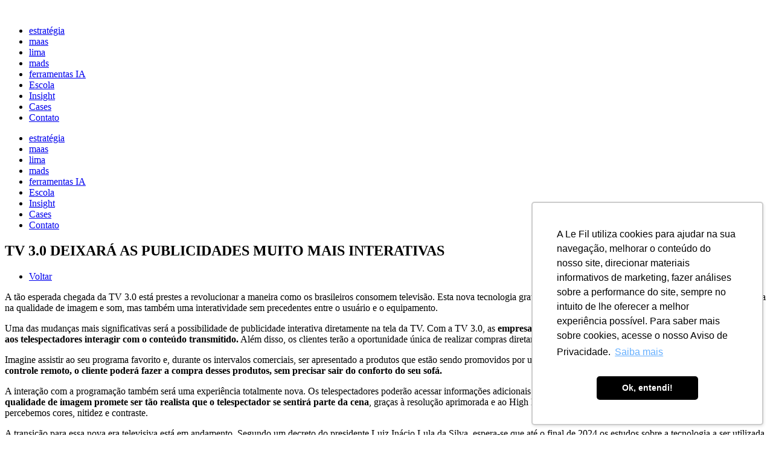

--- FILE ---
content_type: text/html; charset=UTF-8
request_url: https://www.lefil.com.br/tvinterativa/
body_size: 12320
content:
<!DOCTYPE html>
<html lang="pt-BR">
<head>
<meta charset="UTF-8">
<meta name='robots' content='index, follow, max-image-preview:large, max-snippet:-1, max-video-preview:-1' />
<style>img:is([sizes="auto" i], [sizes^="auto," i]) { contain-intrinsic-size: 3000px 1500px }</style>
<!-- This site is optimized with the Yoast SEO plugin v26.8 - https://yoast.com/product/yoast-seo-wordpress/ -->
<title>LeFil Company | Rede de marketing de alta performance | Impulsiona negócios na era digital</title>
<meta name="description" content="Mais que agência digital. Marketing digital, Criação de site, Sites, Monitoramento, Mídia digital, SEO, Redes sociais, Inbound Marketing." />
<link rel="canonical" href="https://www.lefil.com.br/tvinterativa/" />
<meta property="og:locale" content="pt_BR" />
<meta property="og:type" content="article" />
<meta property="og:title" content="LeFil Company | Rede de marketing de alta performance | Impulsiona negócios na era digital" />
<meta property="og:description" content="Mais que agência digital. Marketing digital, Criação de site, Sites, Monitoramento, Mídia digital, SEO, Redes sociais, Inbound Marketing." />
<meta property="og:url" content="https://www.lefil.com.br/tvinterativa/" />
<meta property="og:site_name" content="LeFil Company | Rede de marketing de alta performance" />
<meta property="article:published_time" content="2024-04-16T18:14:13+00:00" />
<meta property="article:modified_time" content="2024-04-16T18:14:14+00:00" />
<meta property="og:image" content="https://www.lefil.com.br/wp-content/uploads/2024/04/tockPhotoPro-adobestock.jpg" />
<meta property="og:image:width" content="575" />
<meta property="og:image:height" content="300" />
<meta property="og:image:type" content="image/jpeg" />
<meta name="author" content="Le Fil" />
<meta name="twitter:card" content="summary_large_image" />
<meta name="twitter:label1" content="Escrito por" />
<meta name="twitter:data1" content="Le Fil" />
<meta name="twitter:label2" content="Est. tempo de leitura" />
<meta name="twitter:data2" content="2 minutos" />
<script type="application/ld+json" class="yoast-schema-graph">{"@context":"https://schema.org","@graph":[{"@type":"Article","@id":"https://www.lefil.com.br/tvinterativa/#article","isPartOf":{"@id":"https://www.lefil.com.br/tvinterativa/"},"author":{"name":"Le Fil","@id":"https://www.lefil.com.br/#/schema/person/384793d9e2dc0c29dd61edbaa82e0186"},"headline":"TV 3.0 DEIXARÁ AS PUBLICIDADES MUITO MAIS INTERATIVAS","datePublished":"2024-04-16T18:14:13+00:00","dateModified":"2024-04-16T18:14:14+00:00","mainEntityOfPage":{"@id":"https://www.lefil.com.br/tvinterativa/"},"wordCount":300,"commentCount":0,"publisher":{"@id":"https://www.lefil.com.br/#organization"},"image":{"@id":"https://www.lefil.com.br/tvinterativa/#primaryimage"},"thumbnailUrl":"https://www.lefil.com.br/wp-content/uploads/2024/04/tockPhotoPro-adobestock.jpg","articleSection":["Blog","Insight"],"inLanguage":"pt-BR","potentialAction":[{"@type":"CommentAction","name":"Comment","target":["https://www.lefil.com.br/tvinterativa/#respond"]}]},{"@type":"WebPage","@id":"https://www.lefil.com.br/tvinterativa/","url":"https://www.lefil.com.br/tvinterativa/","name":"LeFil Company | Rede de marketing de alta performance | Impulsiona negócios na era digital","isPartOf":{"@id":"https://www.lefil.com.br/#website"},"primaryImageOfPage":{"@id":"https://www.lefil.com.br/tvinterativa/#primaryimage"},"image":{"@id":"https://www.lefil.com.br/tvinterativa/#primaryimage"},"thumbnailUrl":"https://www.lefil.com.br/wp-content/uploads/2024/04/tockPhotoPro-adobestock.jpg","datePublished":"2024-04-16T18:14:13+00:00","dateModified":"2024-04-16T18:14:14+00:00","description":"Mais que agência digital. Marketing digital, Criação de site, Sites, Monitoramento, Mídia digital, SEO, Redes sociais, Inbound Marketing.","breadcrumb":{"@id":"https://www.lefil.com.br/tvinterativa/#breadcrumb"},"inLanguage":"pt-BR","potentialAction":[{"@type":"ReadAction","target":["https://www.lefil.com.br/tvinterativa/"]}]},{"@type":"ImageObject","inLanguage":"pt-BR","@id":"https://www.lefil.com.br/tvinterativa/#primaryimage","url":"https://www.lefil.com.br/wp-content/uploads/2024/04/tockPhotoPro-adobestock.jpg","contentUrl":"https://www.lefil.com.br/wp-content/uploads/2024/04/tockPhotoPro-adobestock.jpg","width":575,"height":300},{"@type":"BreadcrumbList","@id":"https://www.lefil.com.br/tvinterativa/#breadcrumb","itemListElement":[{"@type":"ListItem","position":1,"name":"Início","item":"https://www.lefil.com.br/"},{"@type":"ListItem","position":2,"name":"TV 3.0 DEIXARÁ AS PUBLICIDADES MUITO MAIS INTERATIVAS"}]},{"@type":"WebSite","@id":"https://www.lefil.com.br/#website","url":"https://www.lefil.com.br/","name":"LeFil Company | Rede de marketing de alta performance","description":"Estratégias &amp; Aceleração, Comportamentos e experiências, Conteúdos e Conexões","publisher":{"@id":"https://www.lefil.com.br/#organization"},"potentialAction":[{"@type":"SearchAction","target":{"@type":"EntryPoint","urlTemplate":"https://www.lefil.com.br/?s={search_term_string}"},"query-input":{"@type":"PropertyValueSpecification","valueRequired":true,"valueName":"search_term_string"}}],"inLanguage":"pt-BR"},{"@type":"Organization","@id":"https://www.lefil.com.br/#organization","name":"Lefil","url":"https://www.lefil.com.br/","logo":{"@type":"ImageObject","inLanguage":"pt-BR","@id":"https://www.lefil.com.br/#/schema/logo/image/","url":"https://www.lefil.com.br/wp-content/uploads/2022/06/ICONE_LEFIL.png","contentUrl":"https://www.lefil.com.br/wp-content/uploads/2022/06/ICONE_LEFIL.png","width":512,"height":512,"caption":"Lefil"},"image":{"@id":"https://www.lefil.com.br/#/schema/logo/image/"}},{"@type":"Person","@id":"https://www.lefil.com.br/#/schema/person/384793d9e2dc0c29dd61edbaa82e0186","name":"Le Fil","image":{"@type":"ImageObject","inLanguage":"pt-BR","@id":"https://www.lefil.com.br/#/schema/person/image/","url":"https://secure.gravatar.com/avatar/42b2ff689588f7ebb568a8256cfb08e8?s=96&d=mm&r=g","contentUrl":"https://secure.gravatar.com/avatar/42b2ff689588f7ebb568a8256cfb08e8?s=96&d=mm&r=g","caption":"Le Fil"}}]}</script>
<!-- / Yoast SEO plugin. -->
<link rel="alternate" type="application/rss+xml" title="Feed para LeFil Company | Rede de marketing de alta performance &raquo;" href="https://www.lefil.com.br/feed/" />
<link rel="alternate" type="application/rss+xml" title="Feed de comentários para LeFil Company | Rede de marketing de alta performance &raquo;" href="https://www.lefil.com.br/comments/feed/" />
<link rel="alternate" type="application/rss+xml" title="Feed de comentários para LeFil Company | Rede de marketing de alta performance &raquo; TV 3.0 DEIXARÁ AS PUBLICIDADES MUITO MAIS INTERATIVAS" href="https://www.lefil.com.br/tvinterativa/feed/" />
<!-- <link rel='stylesheet' id='wp-block-library-css' href='https://www.lefil.com.br/wp-includes/css/dist/block-library/style.min.css?ver=6.7.4' type='text/css' media='all' /> -->
<link rel="stylesheet" type="text/css" href="//www.lefil.com.br/wp-content/cache/wpfc-minified/223q39u1/haatp.css" media="all"/>
<style id='classic-theme-styles-inline-css' type='text/css'>
/*! This file is auto-generated */
.wp-block-button__link{color:#fff;background-color:#32373c;border-radius:9999px;box-shadow:none;text-decoration:none;padding:calc(.667em + 2px) calc(1.333em + 2px);font-size:1.125em}.wp-block-file__button{background:#32373c;color:#fff;text-decoration:none}
</style>
<style id='global-styles-inline-css' type='text/css'>
:root{--wp--preset--aspect-ratio--square: 1;--wp--preset--aspect-ratio--4-3: 4/3;--wp--preset--aspect-ratio--3-4: 3/4;--wp--preset--aspect-ratio--3-2: 3/2;--wp--preset--aspect-ratio--2-3: 2/3;--wp--preset--aspect-ratio--16-9: 16/9;--wp--preset--aspect-ratio--9-16: 9/16;--wp--preset--color--black: #000000;--wp--preset--color--cyan-bluish-gray: #abb8c3;--wp--preset--color--white: #ffffff;--wp--preset--color--pale-pink: #f78da7;--wp--preset--color--vivid-red: #cf2e2e;--wp--preset--color--luminous-vivid-orange: #ff6900;--wp--preset--color--luminous-vivid-amber: #fcb900;--wp--preset--color--light-green-cyan: #7bdcb5;--wp--preset--color--vivid-green-cyan: #00d084;--wp--preset--color--pale-cyan-blue: #8ed1fc;--wp--preset--color--vivid-cyan-blue: #0693e3;--wp--preset--color--vivid-purple: #9b51e0;--wp--preset--gradient--vivid-cyan-blue-to-vivid-purple: linear-gradient(135deg,rgba(6,147,227,1) 0%,rgb(155,81,224) 100%);--wp--preset--gradient--light-green-cyan-to-vivid-green-cyan: linear-gradient(135deg,rgb(122,220,180) 0%,rgb(0,208,130) 100%);--wp--preset--gradient--luminous-vivid-amber-to-luminous-vivid-orange: linear-gradient(135deg,rgba(252,185,0,1) 0%,rgba(255,105,0,1) 100%);--wp--preset--gradient--luminous-vivid-orange-to-vivid-red: linear-gradient(135deg,rgba(255,105,0,1) 0%,rgb(207,46,46) 100%);--wp--preset--gradient--very-light-gray-to-cyan-bluish-gray: linear-gradient(135deg,rgb(238,238,238) 0%,rgb(169,184,195) 100%);--wp--preset--gradient--cool-to-warm-spectrum: linear-gradient(135deg,rgb(74,234,220) 0%,rgb(151,120,209) 20%,rgb(207,42,186) 40%,rgb(238,44,130) 60%,rgb(251,105,98) 80%,rgb(254,248,76) 100%);--wp--preset--gradient--blush-light-purple: linear-gradient(135deg,rgb(255,206,236) 0%,rgb(152,150,240) 100%);--wp--preset--gradient--blush-bordeaux: linear-gradient(135deg,rgb(254,205,165) 0%,rgb(254,45,45) 50%,rgb(107,0,62) 100%);--wp--preset--gradient--luminous-dusk: linear-gradient(135deg,rgb(255,203,112) 0%,rgb(199,81,192) 50%,rgb(65,88,208) 100%);--wp--preset--gradient--pale-ocean: linear-gradient(135deg,rgb(255,245,203) 0%,rgb(182,227,212) 50%,rgb(51,167,181) 100%);--wp--preset--gradient--electric-grass: linear-gradient(135deg,rgb(202,248,128) 0%,rgb(113,206,126) 100%);--wp--preset--gradient--midnight: linear-gradient(135deg,rgb(2,3,129) 0%,rgb(40,116,252) 100%);--wp--preset--font-size--small: 13px;--wp--preset--font-size--medium: 20px;--wp--preset--font-size--large: 36px;--wp--preset--font-size--x-large: 42px;--wp--preset--spacing--20: 0.44rem;--wp--preset--spacing--30: 0.67rem;--wp--preset--spacing--40: 1rem;--wp--preset--spacing--50: 1.5rem;--wp--preset--spacing--60: 2.25rem;--wp--preset--spacing--70: 3.38rem;--wp--preset--spacing--80: 5.06rem;--wp--preset--shadow--natural: 6px 6px 9px rgba(0, 0, 0, 0.2);--wp--preset--shadow--deep: 12px 12px 50px rgba(0, 0, 0, 0.4);--wp--preset--shadow--sharp: 6px 6px 0px rgba(0, 0, 0, 0.2);--wp--preset--shadow--outlined: 6px 6px 0px -3px rgba(255, 255, 255, 1), 6px 6px rgba(0, 0, 0, 1);--wp--preset--shadow--crisp: 6px 6px 0px rgba(0, 0, 0, 1);}:where(.is-layout-flex){gap: 0.5em;}:where(.is-layout-grid){gap: 0.5em;}body .is-layout-flex{display: flex;}.is-layout-flex{flex-wrap: wrap;align-items: center;}.is-layout-flex > :is(*, div){margin: 0;}body .is-layout-grid{display: grid;}.is-layout-grid > :is(*, div){margin: 0;}:where(.wp-block-columns.is-layout-flex){gap: 2em;}:where(.wp-block-columns.is-layout-grid){gap: 2em;}:where(.wp-block-post-template.is-layout-flex){gap: 1.25em;}:where(.wp-block-post-template.is-layout-grid){gap: 1.25em;}.has-black-color{color: var(--wp--preset--color--black) !important;}.has-cyan-bluish-gray-color{color: var(--wp--preset--color--cyan-bluish-gray) !important;}.has-white-color{color: var(--wp--preset--color--white) !important;}.has-pale-pink-color{color: var(--wp--preset--color--pale-pink) !important;}.has-vivid-red-color{color: var(--wp--preset--color--vivid-red) !important;}.has-luminous-vivid-orange-color{color: var(--wp--preset--color--luminous-vivid-orange) !important;}.has-luminous-vivid-amber-color{color: var(--wp--preset--color--luminous-vivid-amber) !important;}.has-light-green-cyan-color{color: var(--wp--preset--color--light-green-cyan) !important;}.has-vivid-green-cyan-color{color: var(--wp--preset--color--vivid-green-cyan) !important;}.has-pale-cyan-blue-color{color: var(--wp--preset--color--pale-cyan-blue) !important;}.has-vivid-cyan-blue-color{color: var(--wp--preset--color--vivid-cyan-blue) !important;}.has-vivid-purple-color{color: var(--wp--preset--color--vivid-purple) !important;}.has-black-background-color{background-color: var(--wp--preset--color--black) !important;}.has-cyan-bluish-gray-background-color{background-color: var(--wp--preset--color--cyan-bluish-gray) !important;}.has-white-background-color{background-color: var(--wp--preset--color--white) !important;}.has-pale-pink-background-color{background-color: var(--wp--preset--color--pale-pink) !important;}.has-vivid-red-background-color{background-color: var(--wp--preset--color--vivid-red) !important;}.has-luminous-vivid-orange-background-color{background-color: var(--wp--preset--color--luminous-vivid-orange) !important;}.has-luminous-vivid-amber-background-color{background-color: var(--wp--preset--color--luminous-vivid-amber) !important;}.has-light-green-cyan-background-color{background-color: var(--wp--preset--color--light-green-cyan) !important;}.has-vivid-green-cyan-background-color{background-color: var(--wp--preset--color--vivid-green-cyan) !important;}.has-pale-cyan-blue-background-color{background-color: var(--wp--preset--color--pale-cyan-blue) !important;}.has-vivid-cyan-blue-background-color{background-color: var(--wp--preset--color--vivid-cyan-blue) !important;}.has-vivid-purple-background-color{background-color: var(--wp--preset--color--vivid-purple) !important;}.has-black-border-color{border-color: var(--wp--preset--color--black) !important;}.has-cyan-bluish-gray-border-color{border-color: var(--wp--preset--color--cyan-bluish-gray) !important;}.has-white-border-color{border-color: var(--wp--preset--color--white) !important;}.has-pale-pink-border-color{border-color: var(--wp--preset--color--pale-pink) !important;}.has-vivid-red-border-color{border-color: var(--wp--preset--color--vivid-red) !important;}.has-luminous-vivid-orange-border-color{border-color: var(--wp--preset--color--luminous-vivid-orange) !important;}.has-luminous-vivid-amber-border-color{border-color: var(--wp--preset--color--luminous-vivid-amber) !important;}.has-light-green-cyan-border-color{border-color: var(--wp--preset--color--light-green-cyan) !important;}.has-vivid-green-cyan-border-color{border-color: var(--wp--preset--color--vivid-green-cyan) !important;}.has-pale-cyan-blue-border-color{border-color: var(--wp--preset--color--pale-cyan-blue) !important;}.has-vivid-cyan-blue-border-color{border-color: var(--wp--preset--color--vivid-cyan-blue) !important;}.has-vivid-purple-border-color{border-color: var(--wp--preset--color--vivid-purple) !important;}.has-vivid-cyan-blue-to-vivid-purple-gradient-background{background: var(--wp--preset--gradient--vivid-cyan-blue-to-vivid-purple) !important;}.has-light-green-cyan-to-vivid-green-cyan-gradient-background{background: var(--wp--preset--gradient--light-green-cyan-to-vivid-green-cyan) !important;}.has-luminous-vivid-amber-to-luminous-vivid-orange-gradient-background{background: var(--wp--preset--gradient--luminous-vivid-amber-to-luminous-vivid-orange) !important;}.has-luminous-vivid-orange-to-vivid-red-gradient-background{background: var(--wp--preset--gradient--luminous-vivid-orange-to-vivid-red) !important;}.has-very-light-gray-to-cyan-bluish-gray-gradient-background{background: var(--wp--preset--gradient--very-light-gray-to-cyan-bluish-gray) !important;}.has-cool-to-warm-spectrum-gradient-background{background: var(--wp--preset--gradient--cool-to-warm-spectrum) !important;}.has-blush-light-purple-gradient-background{background: var(--wp--preset--gradient--blush-light-purple) !important;}.has-blush-bordeaux-gradient-background{background: var(--wp--preset--gradient--blush-bordeaux) !important;}.has-luminous-dusk-gradient-background{background: var(--wp--preset--gradient--luminous-dusk) !important;}.has-pale-ocean-gradient-background{background: var(--wp--preset--gradient--pale-ocean) !important;}.has-electric-grass-gradient-background{background: var(--wp--preset--gradient--electric-grass) !important;}.has-midnight-gradient-background{background: var(--wp--preset--gradient--midnight) !important;}.has-small-font-size{font-size: var(--wp--preset--font-size--small) !important;}.has-medium-font-size{font-size: var(--wp--preset--font-size--medium) !important;}.has-large-font-size{font-size: var(--wp--preset--font-size--large) !important;}.has-x-large-font-size{font-size: var(--wp--preset--font-size--x-large) !important;}
:where(.wp-block-post-template.is-layout-flex){gap: 1.25em;}:where(.wp-block-post-template.is-layout-grid){gap: 1.25em;}
:where(.wp-block-columns.is-layout-flex){gap: 2em;}:where(.wp-block-columns.is-layout-grid){gap: 2em;}
:root :where(.wp-block-pullquote){font-size: 1.5em;line-height: 1.6;}
</style>
<!-- <link rel='stylesheet' id='onepagepro-style-core-css' href='https://www.lefil.com.br/wp-content/themes/onepagepro/css/style-core.css?ver=6.7.4' type='text/css' media='all' /> -->
<!-- <link rel='stylesheet' id='onepagepro-custom-style-css' href='https://www.lefil.com.br/wp-content/uploads/onepagepro-style-custom.css?1592225633&#038;ver=6.7.4' type='text/css' media='all' /> -->
<!-- <link rel='stylesheet' id='elementor-frontend-css' href='https://www.lefil.com.br/wp-content/plugins/elementor/assets/css/frontend.min.css?ver=3.34.2' type='text/css' media='all' /> -->
<link rel="stylesheet" type="text/css" href="//www.lefil.com.br/wp-content/cache/wpfc-minified/er1pjm1g/haatp.css" media="all"/>
<style id='elementor-frontend-inline-css' type='text/css'>
.elementor-6678 .elementor-element.elementor-element-eec8135:not(.elementor-motion-effects-element-type-background), .elementor-6678 .elementor-element.elementor-element-eec8135 > .elementor-motion-effects-container > .elementor-motion-effects-layer{background-image:url("https://www.lefil.com.br/wp-content/uploads/2024/04/tockPhotoPro-adobestock.jpg");}
</style>
<!-- <link rel='stylesheet' id='widget-image-css' href='https://www.lefil.com.br/wp-content/plugins/elementor/assets/css/widget-image.min.css?ver=3.34.2' type='text/css' media='all' /> -->
<!-- <link rel='stylesheet' id='widget-nav-menu-css' href='https://www.lefil.com.br/wp-content/plugins/elementor-pro/assets/css/widget-nav-menu.min.css?ver=3.34.1' type='text/css' media='all' /> -->
<!-- <link rel='stylesheet' id='e-sticky-css' href='https://www.lefil.com.br/wp-content/plugins/elementor-pro/assets/css/modules/sticky.min.css?ver=3.34.1' type='text/css' media='all' /> -->
<!-- <link rel='stylesheet' id='e-motion-fx-css' href='https://www.lefil.com.br/wp-content/plugins/elementor-pro/assets/css/modules/motion-fx.min.css?ver=3.34.1' type='text/css' media='all' /> -->
<!-- <link rel='stylesheet' id='widget-heading-css' href='https://www.lefil.com.br/wp-content/plugins/elementor/assets/css/widget-heading.min.css?ver=3.34.2' type='text/css' media='all' /> -->
<!-- <link rel='stylesheet' id='widget-icon-list-css' href='https://www.lefil.com.br/wp-content/plugins/elementor/assets/css/widget-icon-list.min.css?ver=3.34.2' type='text/css' media='all' /> -->
<!-- <link rel='stylesheet' id='widget-share-buttons-css' href='https://www.lefil.com.br/wp-content/plugins/elementor-pro/assets/css/widget-share-buttons.min.css?ver=3.34.1' type='text/css' media='all' /> -->
<!-- <link rel='stylesheet' id='e-apple-webkit-css' href='https://www.lefil.com.br/wp-content/plugins/elementor/assets/css/conditionals/apple-webkit.min.css?ver=3.34.2' type='text/css' media='all' /> -->
<!-- <link rel='stylesheet' id='elementor-icons-shared-0-css' href='https://www.lefil.com.br/wp-content/plugins/elementor/assets/lib/font-awesome/css/fontawesome.min.css?ver=5.15.3' type='text/css' media='all' /> -->
<!-- <link rel='stylesheet' id='elementor-icons-fa-solid-css' href='https://www.lefil.com.br/wp-content/plugins/elementor/assets/lib/font-awesome/css/solid.min.css?ver=5.15.3' type='text/css' media='all' /> -->
<!-- <link rel='stylesheet' id='elementor-icons-fa-brands-css' href='https://www.lefil.com.br/wp-content/plugins/elementor/assets/lib/font-awesome/css/brands.min.css?ver=5.15.3' type='text/css' media='all' /> -->
<!-- <link rel='stylesheet' id='elementor-icons-css' href='https://www.lefil.com.br/wp-content/plugins/elementor/assets/lib/eicons/css/elementor-icons.min.css?ver=5.46.0' type='text/css' media='all' /> -->
<link rel="stylesheet" type="text/css" href="//www.lefil.com.br/wp-content/cache/wpfc-minified/23dwke25/haatp.css" media="all"/>
<link rel='stylesheet' id='elementor-post-5834-css' href='https://www.lefil.com.br/wp-content/uploads/elementor/css/post-5834.css?ver=1768963119' type='text/css' media='all' />
<link rel='stylesheet' id='elementor-post-6680-css' href='https://www.lefil.com.br/wp-content/uploads/elementor/css/post-6680.css?ver=1768963125' type='text/css' media='all' />
<link rel='stylesheet' id='elementor-post-6686-css' href='https://www.lefil.com.br/wp-content/uploads/elementor/css/post-6686.css?ver=1768963125' type='text/css' media='all' />
<link rel='stylesheet' id='elementor-post-6678-css' href='https://www.lefil.com.br/wp-content/uploads/elementor/css/post-6678.css?ver=1768963125' type='text/css' media='all' />
<!-- <link rel='stylesheet' id='elementor-gf-local-roboto-css' href='https://www.lefil.com.br/wp-content/uploads/elementor/google-fonts/css/roboto.css?ver=1742222060' type='text/css' media='all' /> -->
<!-- <link rel='stylesheet' id='elementor-gf-local-robotoslab-css' href='https://www.lefil.com.br/wp-content/uploads/elementor/google-fonts/css/robotoslab.css?ver=1742222066' type='text/css' media='all' /> -->
<!-- <link rel='stylesheet' id='elementor-gf-local-poppins-css' href='https://www.lefil.com.br/wp-content/uploads/elementor/google-fonts/css/poppins.css?ver=1742222069' type='text/css' media='all' /> -->
<!-- <link rel='stylesheet' id='elementor-gf-local-lato-css' href='https://www.lefil.com.br/wp-content/uploads/elementor/google-fonts/css/lato.css?ver=1742222072' type='text/css' media='all' /> -->
<link rel="stylesheet" type="text/css" href="//www.lefil.com.br/wp-content/cache/wpfc-minified/kykb2m9g/haatp.css" media="all"/>
<script src='//www.lefil.com.br/wp-content/cache/wpfc-minified/jqlzymat/haatp.js' type="text/javascript"></script>
<!-- <script type="text/javascript" src="https://www.lefil.com.br/wp-includes/js/jquery/jquery.min.js?ver=3.7.1" id="jquery-core-js"></script> -->
<!-- <script type="text/javascript" src="https://www.lefil.com.br/wp-includes/js/jquery/jquery-migrate.min.js?ver=3.4.1" id="jquery-migrate-js"></script> -->
<!--[if lt IE 9]>
<script type="text/javascript" src="https://www.lefil.com.br/wp-content/themes/onepagepro/js/html5.js?ver=6.7.4" id="onepagepro-html5js-js"></script>
<![endif]-->
<link rel="https://api.w.org/" href="https://www.lefil.com.br/wp-json/" /><link rel="alternate" title="JSON" type="application/json" href="https://www.lefil.com.br/wp-json/wp/v2/posts/9345" /><link rel="EditURI" type="application/rsd+xml" title="RSD" href="https://www.lefil.com.br/xmlrpc.php?rsd" />
<meta name="generator" content="WordPress 6.7.4" />
<link rel='shortlink' href='https://www.lefil.com.br/?p=9345' />
<link rel="alternate" title="oEmbed (JSON)" type="application/json+oembed" href="https://www.lefil.com.br/wp-json/oembed/1.0/embed?url=https%3A%2F%2Fwww.lefil.com.br%2Ftvinterativa%2F" />
<link rel="alternate" title="oEmbed (XML)" type="text/xml+oembed" href="https://www.lefil.com.br/wp-json/oembed/1.0/embed?url=https%3A%2F%2Fwww.lefil.com.br%2Ftvinterativa%2F&#038;format=xml" />
<meta name="generator" content="Elementor 3.34.2; features: additional_custom_breakpoints; settings: css_print_method-external, google_font-enabled, font_display-auto">
<script type="text/javascript" async src="https://d335luupugsy2.cloudfront.net/js/loader-scripts/d0725539-1fb0-40b7-8b0d-2267761a4920-loader.js" ></script>
<style>
.e-con.e-parent:nth-of-type(n+4):not(.e-lazyloaded):not(.e-no-lazyload),
.e-con.e-parent:nth-of-type(n+4):not(.e-lazyloaded):not(.e-no-lazyload) * {
background-image: none !important;
}
@media screen and (max-height: 1024px) {
.e-con.e-parent:nth-of-type(n+3):not(.e-lazyloaded):not(.e-no-lazyload),
.e-con.e-parent:nth-of-type(n+3):not(.e-lazyloaded):not(.e-no-lazyload) * {
background-image: none !important;
}
}
@media screen and (max-height: 640px) {
.e-con.e-parent:nth-of-type(n+2):not(.e-lazyloaded):not(.e-no-lazyload),
.e-con.e-parent:nth-of-type(n+2):not(.e-lazyloaded):not(.e-no-lazyload) * {
background-image: none !important;
}
}
</style>
<link rel="icon" href="https://www.lefil.com.br/wp-content/uploads/2022/06/ICONE_LEFIL-150x150.png" sizes="32x32" />
<link rel="icon" href="https://www.lefil.com.br/wp-content/uploads/2022/06/ICONE_LEFIL-300x300.png" sizes="192x192" />
<link rel="apple-touch-icon" href="https://www.lefil.com.br/wp-content/uploads/2022/06/ICONE_LEFIL-300x300.png" />
<meta name="msapplication-TileImage" content="https://www.lefil.com.br/wp-content/uploads/2022/06/ICONE_LEFIL-300x300.png" />
<style type="text/css" id="wp-custom-css">
.slick-slide{
background: #ad1e5c;
height:24em;
display:flex;
}
.slick-slide a.btn-solucoes{
display:inline-flex;
background: #1e1e1e;
color: #fff;
border-radius:4px;
padding:8px 18px;
text-transform:uppercase;
margin-top:1em;
}
.slick-slide a.btn-solucoes:hover{
background: #fff;
color: #ad1e5c;
}
.slick-slider-short-content p{
margin-bottom:0.4em;
}
.wpsisac-slick-slider h2.slide-title{
font-size:3em; line-height:1.2em; text-transform:uppercase;
}
.slider-content-left h2, .slider-content-left{
color:#fff;
}
.slide-wrap.wpcolumns, .slider-content-right{
padding:0;
}
.wpsisac-slick-slider.design-4 .slick-image-slide img{
display:flex;
max-height:24em;
height:100%;
max-width:40em;
width:112%;
}
/*.wpsisac-slick-slider button.slick-arrow{
display:none!important;
}*/
ul.social{margin:0 0 25px 0;}
.social, .cnpj, .dev{color:#fff; display:flex; justify-content: center;}
.social li{list-style:none; display:flex; margin:8px;}
.cnpj{ margin-bottom:5px;}
.dev{margin:0 5px; font-size:12px;}
.dev i{padding:0.3em;}
.gdlr-core-counter-item-side-caption-right{
line-height:1.5em; text-align:left;
}
.gdlr-core-title-item .gdlr-core-title-item-side-border.gdlr-core-bottom-right{
left:0;
width:35px;
bottom:-15px;
margin:0 auto;
}
.gdlr-core-title-item .gdlr-core-title-item-side-border{
border-bottom-width:5px;
}
.gdlr-core-testimonial-style-center .gdlr-core-testimonial-author-image{
float:none; margin:0 auto!important;
}
.gdlr-core-testimonial-item .gdlr-core-testimonial-author-image{
width:80px; 
}
.gdlr-core-page-builder-body [data-skin="testimonial"] .gdlr-core-skin-icon{
display:none!important;
}
.gdlr-core-testimonial-author-content{
text-align:center;
}
.resultados .gdlr-core-column-service-item .gdlr-core-column-service-title{color:#fff;}
.onepagepro-body input:focus, .onepagepro-body textarea:focus{
border-color: #ad1e5c;
}
.col50 .gdlr-core-item-mglr{
margin:0; 
}
.col50 .gdlr-core-column-30{
width:50%; 
}
.col50 .gdlr-core-button-item.gdlr-core-item-pdlr.gdlr-core-item-pdb.gdlr-core-right-align{
padding:0;
}
.onepagepro-footer-back-to-top-button{right:37px; bottom:100px;}
input::placeholder{
color:#dbdbdb; font-style:italic; font-size:13px;
}
.onepagepro-body div.wpcf7-response-output{
text-align:center;
}
div.wpcf7-validation-errors, div.wpcf7-acceptance-missing{background:#f7e700;
}
div.wpcf7-mail-sent-ok{
background:#398f14; color:#fff;
}
a.gdlr-core-excerpt-read-more.gdlr-core-plain-text{
display:none!important;
}
/* MOBILE*/
@media (min-width: 320px) and (max-width: 480px) {
.onepagepro-footer-back-to-top-button{display:none;}
.word div h3{ text-align:center; font-size:1.5em!important;}
.onepagepro-blog-title-wrap, 
.onepagepro-single-article , .onepagepro-single-article-title, .gdlr-core-blog-full .gdlr-core-blog-title{font-size:20px!important;}
a.btn_mob, .btn_mob{color:#fff; background:#cb1a71; padding:1em; text-align:center; border-radius:4px; width:100%; display:block; margin:0.5em 0;}	
}
.onepagepro-top-menu-button i, .onepagepro-mobile-menu-button i{color:#fff;}
/* CSS LOGIN*/
body.login {
background: #000!important;
}
</style>
<meta name="viewport" content="width=device-width, initial-scale=1.0, viewport-fit=cover" /></head>
<body class="post-template-default single single-post postid-9345 single-format-standard wp-custom-logo onepagepro-body onepagepro-body-front onepagepro-full  onepagepro-with-sticky-navigation gdlr-core-link-to-lightbox elementor-default elementor-template-canvas elementor-kit-5834 elementor-page-6678">
<div data-elementor-type="single-page" data-elementor-id="6678" class="elementor elementor-6678 elementor-location-single post-9345 post type-post status-publish format-standard has-post-thumbnail hentry category-blog category-insight" data-elementor-post-type="elementor_library">
<section class="elementor-section elementor-top-section elementor-element elementor-element-c9018fb elementor-section-content-middle elementor-section-boxed elementor-section-height-default elementor-section-height-default" data-id="c9018fb" data-element_type="section" data-settings="{&quot;background_background&quot;:&quot;classic&quot;,&quot;background_motion_fx_motion_fx_scrolling&quot;:&quot;yes&quot;,&quot;background_motion_fx_translateX_effect&quot;:&quot;yes&quot;,&quot;sticky&quot;:&quot;top&quot;,&quot;background_motion_fx_translateX_speed&quot;:{&quot;unit&quot;:&quot;px&quot;,&quot;size&quot;:4,&quot;sizes&quot;:[]},&quot;background_motion_fx_translateX_affectedRange&quot;:{&quot;unit&quot;:&quot;%&quot;,&quot;size&quot;:&quot;&quot;,&quot;sizes&quot;:{&quot;start&quot;:0,&quot;end&quot;:100}},&quot;background_motion_fx_devices&quot;:[&quot;desktop&quot;,&quot;tablet&quot;,&quot;mobile&quot;],&quot;sticky_on&quot;:[&quot;desktop&quot;,&quot;tablet&quot;,&quot;mobile&quot;],&quot;sticky_offset&quot;:0,&quot;sticky_effects_offset&quot;:0,&quot;sticky_anchor_link_offset&quot;:0}">
<div class="elementor-container elementor-column-gap-default">
<div class="elementor-column elementor-col-50 elementor-top-column elementor-element elementor-element-0e4ab90" data-id="0e4ab90" data-element_type="column">
<div class="elementor-widget-wrap elementor-element-populated">
<div class="elementor-element elementor-element-5948a13 elementor-widget elementor-widget-image" data-id="5948a13" data-element_type="widget" data-widget_type="image.default">
<div class="elementor-widget-container">
<a href="https://www.lefil.com.br">
<img width="294" height="82" src="https://www.lefil.com.br/wp-content/uploads/2024/03/LEFIL-ESTRATEGIA-EM-MARKETING.png" class="attachment-large size-large wp-image-8456" alt="" />								</a>
</div>
</div>
</div>
</div>
<div class="elementor-column elementor-col-50 elementor-top-column elementor-element elementor-element-9985ff9" data-id="9985ff9" data-element_type="column">
<div class="elementor-widget-wrap elementor-element-populated">
<div class="elementor-element elementor-element-7f75c17 elementor-nav-menu__align-end elementor-nav-menu--stretch elementor-nav-menu__text-align-center elementor-nav-menu--dropdown-tablet elementor-nav-menu--toggle elementor-nav-menu--burger elementor-widget elementor-widget-nav-menu" data-id="7f75c17" data-element_type="widget" data-settings="{&quot;full_width&quot;:&quot;stretch&quot;,&quot;layout&quot;:&quot;horizontal&quot;,&quot;submenu_icon&quot;:{&quot;value&quot;:&quot;&lt;i class=\&quot;fas fa-caret-down\&quot; aria-hidden=\&quot;true\&quot;&gt;&lt;\/i&gt;&quot;,&quot;library&quot;:&quot;fa-solid&quot;},&quot;toggle&quot;:&quot;burger&quot;}" data-widget_type="nav-menu.default">
<div class="elementor-widget-container">
<nav aria-label="Menu" class="elementor-nav-menu--main elementor-nav-menu__container elementor-nav-menu--layout-horizontal e--pointer-overline e--animation-fade">
<ul id="menu-1-7f75c17" class="elementor-nav-menu"><li class="menu-item menu-item-type-post_type menu-item-object-page menu-item-8841"><a href="https://www.lefil.com.br/lefil-estrategia-em-marketing/" class="elementor-item">estratégia</a></li>
<li class="menu-item menu-item-type-post_type menu-item-object-page menu-item-8842"><a href="https://www.lefil.com.br/maas/" class="elementor-item">maas</a></li>
<li class="menu-item menu-item-type-post_type menu-item-object-page menu-item-8839"><a href="https://www.lefil.com.br/lima/" class="elementor-item">lima</a></li>
<li class="menu-item menu-item-type-post_type menu-item-object-page menu-item-8840"><a href="https://www.lefil.com.br/mads/" class="elementor-item">mads</a></li>
<li class="menu-item menu-item-type-post_type menu-item-object-page menu-item-8838"><a href="https://www.lefil.com.br/ferramentas-ia/" class="elementor-item">ferramentas IA</a></li>
<li class="menu-item menu-item-type-custom menu-item-object-custom menu-item-9509"><a href="https://marketingdofuturo.org/escola/" class="elementor-item">Escola</a></li>
<li class="menu-item menu-item-type-post_type menu-item-object-page menu-item-8837"><a href="https://www.lefil.com.br/insights-lefil-company/" class="elementor-item">Insight</a></li>
<li class="menu-item menu-item-type-post_type menu-item-object-page menu-item-9325"><a href="https://www.lefil.com.br/cases-lefil-company/" class="elementor-item">Cases</a></li>
<li class="menu-item menu-item-type-post_type menu-item-object-page menu-item-8836"><a href="https://www.lefil.com.br/contato-lefil-company/" class="elementor-item">Contato</a></li>
</ul>			</nav>
<div class="elementor-menu-toggle" role="button" tabindex="0" aria-label="Alternar menu" aria-expanded="false">
<i aria-hidden="true" role="presentation" class="elementor-menu-toggle__icon--open eicon-menu-bar"></i><i aria-hidden="true" role="presentation" class="elementor-menu-toggle__icon--close eicon-close"></i>		</div>
<nav class="elementor-nav-menu--dropdown elementor-nav-menu__container" aria-hidden="true">
<ul id="menu-2-7f75c17" class="elementor-nav-menu"><li class="menu-item menu-item-type-post_type menu-item-object-page menu-item-8841"><a href="https://www.lefil.com.br/lefil-estrategia-em-marketing/" class="elementor-item" tabindex="-1">estratégia</a></li>
<li class="menu-item menu-item-type-post_type menu-item-object-page menu-item-8842"><a href="https://www.lefil.com.br/maas/" class="elementor-item" tabindex="-1">maas</a></li>
<li class="menu-item menu-item-type-post_type menu-item-object-page menu-item-8839"><a href="https://www.lefil.com.br/lima/" class="elementor-item" tabindex="-1">lima</a></li>
<li class="menu-item menu-item-type-post_type menu-item-object-page menu-item-8840"><a href="https://www.lefil.com.br/mads/" class="elementor-item" tabindex="-1">mads</a></li>
<li class="menu-item menu-item-type-post_type menu-item-object-page menu-item-8838"><a href="https://www.lefil.com.br/ferramentas-ia/" class="elementor-item" tabindex="-1">ferramentas IA</a></li>
<li class="menu-item menu-item-type-custom menu-item-object-custom menu-item-9509"><a href="https://marketingdofuturo.org/escola/" class="elementor-item" tabindex="-1">Escola</a></li>
<li class="menu-item menu-item-type-post_type menu-item-object-page menu-item-8837"><a href="https://www.lefil.com.br/insights-lefil-company/" class="elementor-item" tabindex="-1">Insight</a></li>
<li class="menu-item menu-item-type-post_type menu-item-object-page menu-item-9325"><a href="https://www.lefil.com.br/cases-lefil-company/" class="elementor-item" tabindex="-1">Cases</a></li>
<li class="menu-item menu-item-type-post_type menu-item-object-page menu-item-8836"><a href="https://www.lefil.com.br/contato-lefil-company/" class="elementor-item" tabindex="-1">Contato</a></li>
</ul>			</nav>
</div>
</div>
</div>
</div>
</div>
</section>
<section class="elementor-section elementor-top-section elementor-element elementor-element-eec8135 elementor-section-height-min-height elementor-section-items-bottom elementor-section-boxed elementor-section-height-default" data-id="eec8135" data-element_type="section" data-settings="{&quot;background_background&quot;:&quot;classic&quot;}">
<div class="elementor-background-overlay"></div>
<div class="elementor-container elementor-column-gap-default">
<div class="elementor-column elementor-col-100 elementor-top-column elementor-element elementor-element-a6d095c" data-id="a6d095c" data-element_type="column">
<div class="elementor-widget-wrap elementor-element-populated">
<div class="elementor-element elementor-element-1224998 elementor-widget elementor-widget-theme-post-title elementor-page-title elementor-widget-heading" data-id="1224998" data-element_type="widget" data-widget_type="theme-post-title.default">
<div class="elementor-widget-container">
<h1 class="elementor-heading-title elementor-size-default">TV 3.0 DEIXARÁ AS PUBLICIDADES MUITO MAIS INTERATIVAS</h1>				</div>
</div>
</div>
</div>
</div>
</section>
<section class="elementor-section elementor-top-section elementor-element elementor-element-fe781be elementor-section-boxed elementor-section-height-default elementor-section-height-default" data-id="fe781be" data-element_type="section" data-settings="{&quot;background_background&quot;:&quot;classic&quot;}">
<div class="elementor-container elementor-column-gap-default">
<div class="elementor-column elementor-col-100 elementor-top-column elementor-element elementor-element-cd317b6" data-id="cd317b6" data-element_type="column">
<div class="elementor-widget-wrap elementor-element-populated">
<div class="elementor-element elementor-element-f3bb7c0 elementor-icon-list--layout-traditional elementor-list-item-link-full_width elementor-widget elementor-widget-icon-list" data-id="f3bb7c0" data-element_type="widget" data-widget_type="icon-list.default">
<div class="elementor-widget-container">
<ul class="elementor-icon-list-items">
<li class="elementor-icon-list-item">
<a href="https://www.lefil.com.br/insights/">
<span class="elementor-icon-list-icon">
<i aria-hidden="true" class="fas fa-angle-left"></i>						</span>
<span class="elementor-icon-list-text">Voltar</span>
</a>
</li>
</ul>
</div>
</div>
<div class="elementor-element elementor-element-8a815cf elementor-widget elementor-widget-theme-post-content" data-id="8a815cf" data-element_type="widget" data-widget_type="theme-post-content.default">
<div class="elementor-widget-container">
<p>A tão esperada chegada da TV 3.0 está prestes a revolucionar a maneira como os brasileiros consomem televisão. Esta nova tecnologia gratuita de TV digital promete oferecer não apenas uma melhoria na qualidade de imagem e som, mas também uma interatividade sem precedentes entre o usuário e o equipamento.</p>
<p>Uma das mudanças mais significativas será a possibilidade de publicidade interativa diretamente na tela da TV. Com a TV 3.0, as <strong>empresas poderão criar campanhas publicitárias que permitam aos telespectadores interagir com o conteúdo transmitido.</strong> Além disso, os clientes terão a oportunidade única de realizar compras diretamente pelo controle remoto da sua TV.</p>
<p>Imagine assistir ao seu programa favorito e, durante os intervalos comerciais, ser apresentado a produtos que estão sendo promovidos por um determinado varejista. <strong>Com apenas alguns cliques no controle remoto, o cliente poderá fazer a compra desses produtos, sem precisar sair do conforto do seu sofá.</strong></p>
<p>A interação com a programação também será uma experiência totalmente nova. Os telespectadores poderão acessar informações adicionais sobre os produtos ou atores em cena. Além disso,<strong> a qualidade de imagem promete ser tão realista que o telespectador se sentirá parte da cena</strong>, graças à resolução aprimorada e ao High Dynamic Range (HDR), que transforma a forma como percebemos cores, nitidez e contraste.</p>
<p>A transição para essa nova era televisiva está em andamento. Segundo um decreto do presidente Luiz Inácio Lula da Silva, espera-se que até o final de 2024 os estudos sobre a tecnologia a ser utilizada nos novos aparelhos sejam concluídos, abrindo caminho para os próximos passos, como a previsão para que os televisores compatíveis estejam disponíveis para compra.</p>
<p></p>
</div>
</div>
<div class="elementor-element elementor-element-3ab246f elementor-share-buttons--view-icon elementor-share-buttons--shape-rounded elementor-share-buttons--color-custom elementor-share-buttons--skin-gradient elementor-grid-0 elementor-widget elementor-widget-share-buttons" data-id="3ab246f" data-element_type="widget" data-widget_type="share-buttons.default">
<div class="elementor-widget-container">
<div class="elementor-grid" role="list">
<div class="elementor-grid-item" role="listitem">
<div class="elementor-share-btn elementor-share-btn_facebook" role="button" tabindex="0" aria-label="Compartilhar no facebook">
<span class="elementor-share-btn__icon">
<i class="fab fa-facebook" aria-hidden="true"></i>							</span>
</div>
</div>
<div class="elementor-grid-item" role="listitem">
<div class="elementor-share-btn elementor-share-btn_twitter" role="button" tabindex="0" aria-label="Compartilhar no twitter">
<span class="elementor-share-btn__icon">
<i class="fab fa-twitter" aria-hidden="true"></i>							</span>
</div>
</div>
<div class="elementor-grid-item" role="listitem">
<div class="elementor-share-btn elementor-share-btn_linkedin" role="button" tabindex="0" aria-label="Compartilhar no linkedin">
<span class="elementor-share-btn__icon">
<i class="fab fa-linkedin" aria-hidden="true"></i>							</span>
</div>
</div>
<div class="elementor-grid-item" role="listitem">
<div class="elementor-share-btn elementor-share-btn_whatsapp" role="button" tabindex="0" aria-label="Compartilhar no whatsapp">
<span class="elementor-share-btn__icon">
<i class="fab fa-whatsapp" aria-hidden="true"></i>							</span>
</div>
</div>
<div class="elementor-grid-item" role="listitem">
<div class="elementor-share-btn elementor-share-btn_email" role="button" tabindex="0" aria-label="Compartilhar no email">
<span class="elementor-share-btn__icon">
<i class="fas fa-envelope" aria-hidden="true"></i>							</span>
</div>
</div>
</div>
</div>
</div>
</div>
</div>
</div>
</section>
<section class="elementor-section elementor-top-section elementor-element elementor-element-c6249ac elementor-section-height-min-height elementor-section-items-top elementor-section-boxed elementor-section-height-default" data-id="c6249ac" data-element_type="section" data-settings="{&quot;background_background&quot;:&quot;classic&quot;}">
<div class="elementor-container elementor-column-gap-default">
<div class="elementor-column elementor-col-33 elementor-top-column elementor-element elementor-element-7620d8b" data-id="7620d8b" data-element_type="column">
<div class="elementor-widget-wrap elementor-element-populated">
<div class="elementor-element elementor-element-f614b08 elementor-widget elementor-widget-image" data-id="f614b08" data-element_type="widget" data-widget_type="image.default">
<div class="elementor-widget-container">
<a href="https://www.lefil.com.br/lefil-company/">
<img width="373" height="104" src="https://www.lefil.com.br/wp-content/uploads/2024/03/LEFIL-COMPANY-1.png" class="attachment-full size-full wp-image-8743" alt="" srcset="https://www.lefil.com.br/wp-content/uploads/2024/03/LEFIL-COMPANY-1.png 373w, https://www.lefil.com.br/wp-content/uploads/2024/03/LEFIL-COMPANY-1-300x84.png 300w" sizes="(max-width: 373px) 100vw, 373px" />								</a>
</div>
</div>
<div class="elementor-element elementor-element-da8b70b elementor-widget elementor-widget-image" data-id="da8b70b" data-element_type="widget" data-widget_type="image.default">
<div class="elementor-widget-container">
<img width="1024" height="481" src="https://www.lefil.com.br/wp-content/uploads/2022/08/LeFil_Slogan-Branco-sem-seta-1024x481.png" class="attachment-large size-large wp-image-6775" alt="" srcset="https://www.lefil.com.br/wp-content/uploads/2022/08/LeFil_Slogan-Branco-sem-seta-1024x481.png 1024w, https://www.lefil.com.br/wp-content/uploads/2022/08/LeFil_Slogan-Branco-sem-seta-300x141.png 300w, https://www.lefil.com.br/wp-content/uploads/2022/08/LeFil_Slogan-Branco-sem-seta-768x361.png 768w, https://www.lefil.com.br/wp-content/uploads/2022/08/LeFil_Slogan-Branco-sem-seta-1536x722.png 1536w, https://www.lefil.com.br/wp-content/uploads/2022/08/LeFil_Slogan-Branco-sem-seta-2048x963.png 2048w" sizes="(max-width: 1024px) 100vw, 1024px" />															</div>
</div>
</div>
</div>
<div class="elementor-column elementor-col-33 elementor-top-column elementor-element elementor-element-bfa8e08" data-id="bfa8e08" data-element_type="column">
<div class="elementor-widget-wrap elementor-element-populated">
<div class="elementor-element elementor-element-e731d8f elementor-widget elementor-widget-heading" data-id="e731d8f" data-element_type="widget" data-widget_type="heading.default">
<div class="elementor-widget-container">
<h2 class="elementor-heading-title elementor-size-default">Menu</h2>				</div>
</div>
<section class="elementor-section elementor-inner-section elementor-element elementor-element-6d44f66 elementor-section-boxed elementor-section-height-default elementor-section-height-default" data-id="6d44f66" data-element_type="section">
<div class="elementor-container elementor-column-gap-default">
<div class="elementor-column elementor-col-100 elementor-inner-column elementor-element elementor-element-a2fed45" data-id="a2fed45" data-element_type="column">
<div class="elementor-widget-wrap elementor-element-populated">
<div class="elementor-element elementor-element-4e73b10 elementor-nav-menu__align-start elementor-nav-menu--stretch elementor-nav-menu__text-align-center elementor-nav-menu--dropdown-tablet elementor-nav-menu--toggle elementor-nav-menu--burger elementor-widget elementor-widget-nav-menu" data-id="4e73b10" data-element_type="widget" data-settings="{&quot;full_width&quot;:&quot;stretch&quot;,&quot;layout&quot;:&quot;vertical&quot;,&quot;submenu_icon&quot;:{&quot;value&quot;:&quot;&lt;i class=\&quot;fas fa-caret-down\&quot; aria-hidden=\&quot;true\&quot;&gt;&lt;\/i&gt;&quot;,&quot;library&quot;:&quot;fa-solid&quot;},&quot;toggle&quot;:&quot;burger&quot;}" data-widget_type="nav-menu.default">
<div class="elementor-widget-container">
<nav aria-label="Menu" class="elementor-nav-menu--main elementor-nav-menu__container elementor-nav-menu--layout-vertical e--pointer-underline e--animation-fade">
<ul id="menu-1-4e73b10" class="elementor-nav-menu sm-vertical"><li class="menu-item menu-item-type-post_type menu-item-object-page menu-item-8841"><a href="https://www.lefil.com.br/lefil-estrategia-em-marketing/" class="elementor-item">estratégia</a></li>
<li class="menu-item menu-item-type-post_type menu-item-object-page menu-item-8842"><a href="https://www.lefil.com.br/maas/" class="elementor-item">maas</a></li>
<li class="menu-item menu-item-type-post_type menu-item-object-page menu-item-8839"><a href="https://www.lefil.com.br/lima/" class="elementor-item">lima</a></li>
<li class="menu-item menu-item-type-post_type menu-item-object-page menu-item-8840"><a href="https://www.lefil.com.br/mads/" class="elementor-item">mads</a></li>
<li class="menu-item menu-item-type-post_type menu-item-object-page menu-item-8838"><a href="https://www.lefil.com.br/ferramentas-ia/" class="elementor-item">ferramentas IA</a></li>
<li class="menu-item menu-item-type-custom menu-item-object-custom menu-item-9509"><a href="https://marketingdofuturo.org/escola/" class="elementor-item">Escola</a></li>
<li class="menu-item menu-item-type-post_type menu-item-object-page menu-item-8837"><a href="https://www.lefil.com.br/insights-lefil-company/" class="elementor-item">Insight</a></li>
<li class="menu-item menu-item-type-post_type menu-item-object-page menu-item-9325"><a href="https://www.lefil.com.br/cases-lefil-company/" class="elementor-item">Cases</a></li>
<li class="menu-item menu-item-type-post_type menu-item-object-page menu-item-8836"><a href="https://www.lefil.com.br/contato-lefil-company/" class="elementor-item">Contato</a></li>
</ul>			</nav>
<div class="elementor-menu-toggle" role="button" tabindex="0" aria-label="Alternar menu" aria-expanded="false">
<i aria-hidden="true" role="presentation" class="elementor-menu-toggle__icon--open eicon-menu-bar"></i><i aria-hidden="true" role="presentation" class="elementor-menu-toggle__icon--close eicon-close"></i>		</div>
<nav class="elementor-nav-menu--dropdown elementor-nav-menu__container" aria-hidden="true">
<ul id="menu-2-4e73b10" class="elementor-nav-menu sm-vertical"><li class="menu-item menu-item-type-post_type menu-item-object-page menu-item-8841"><a href="https://www.lefil.com.br/lefil-estrategia-em-marketing/" class="elementor-item" tabindex="-1">estratégia</a></li>
<li class="menu-item menu-item-type-post_type menu-item-object-page menu-item-8842"><a href="https://www.lefil.com.br/maas/" class="elementor-item" tabindex="-1">maas</a></li>
<li class="menu-item menu-item-type-post_type menu-item-object-page menu-item-8839"><a href="https://www.lefil.com.br/lima/" class="elementor-item" tabindex="-1">lima</a></li>
<li class="menu-item menu-item-type-post_type menu-item-object-page menu-item-8840"><a href="https://www.lefil.com.br/mads/" class="elementor-item" tabindex="-1">mads</a></li>
<li class="menu-item menu-item-type-post_type menu-item-object-page menu-item-8838"><a href="https://www.lefil.com.br/ferramentas-ia/" class="elementor-item" tabindex="-1">ferramentas IA</a></li>
<li class="menu-item menu-item-type-custom menu-item-object-custom menu-item-9509"><a href="https://marketingdofuturo.org/escola/" class="elementor-item" tabindex="-1">Escola</a></li>
<li class="menu-item menu-item-type-post_type menu-item-object-page menu-item-8837"><a href="https://www.lefil.com.br/insights-lefil-company/" class="elementor-item" tabindex="-1">Insight</a></li>
<li class="menu-item menu-item-type-post_type menu-item-object-page menu-item-9325"><a href="https://www.lefil.com.br/cases-lefil-company/" class="elementor-item" tabindex="-1">Cases</a></li>
<li class="menu-item menu-item-type-post_type menu-item-object-page menu-item-8836"><a href="https://www.lefil.com.br/contato-lefil-company/" class="elementor-item" tabindex="-1">Contato</a></li>
</ul>			</nav>
</div>
</div>
</div>
</div>
</div>
</section>
</div>
</div>
<div class="elementor-column elementor-col-33 elementor-top-column elementor-element elementor-element-1cabefe" data-id="1cabefe" data-element_type="column">
<div class="elementor-widget-wrap elementor-element-populated">
<div class="elementor-element elementor-element-64e1e06 elementor-widget elementor-widget-heading" data-id="64e1e06" data-element_type="widget" data-widget_type="heading.default">
<div class="elementor-widget-container">
<h2 class="elementor-heading-title elementor-size-default">Contatos</h2>				</div>
</div>
<section class="elementor-section elementor-inner-section elementor-element elementor-element-24dc48b elementor-section-boxed elementor-section-height-default elementor-section-height-default" data-id="24dc48b" data-element_type="section">
<div class="elementor-container elementor-column-gap-default">
<div class="elementor-column elementor-col-100 elementor-inner-column elementor-element elementor-element-89ab9d9" data-id="89ab9d9" data-element_type="column">
<div class="elementor-widget-wrap elementor-element-populated">
<div class="elementor-element elementor-element-f4b572b elementor-mobile-align-start elementor-icon-list--layout-traditional elementor-list-item-link-full_width elementor-widget elementor-widget-icon-list" data-id="f4b572b" data-element_type="widget" data-widget_type="icon-list.default">
<div class="elementor-widget-container">
<ul class="elementor-icon-list-items">
<li class="elementor-icon-list-item">
<a href="mailto:contato@lefil.com.br" target="_blank">
<span class="elementor-icon-list-text">contato@lefil.com.br</span>
</a>
</li>
<li class="elementor-icon-list-item">
<a href="tel:8199660072" target="_blank">
<span class="elementor-icon-list-text">+55 (81) 999660072</span>
</a>
</li>
<li class="elementor-icon-list-item">
<a href="https://www.google.com/maps/place/R.+Domingos+José+Martins,+75+-+Sl.+107+-+Coelhos,+Recife+-+PE,+50030-200/@-8.061814,-34.8738824,17z/data=!4m9!1m2!2m1!1sRua+Domingos+José+Martins,+nº+75,+1º+andar+sala+107,+Recife+Antigo,+CEP:+50.030-200!3m5!1s0x7ab18a365fa37b3:0x98861c1ab2235c72!8m2!3d-8.0618143!4d-34.8716938!15sClZSdWEgRG9taW5nb3MgSm9zw6kgTWFydGlucywgbsK6IDc1LCAxwrogYW5kYXIgc2FsYSAxMDcsIFJlY2lmZSBBbnRpZ28sIENFUDogNTAuMDMwLTIwMJIBCnN1YnByZW1pc2XgAQA" target="_blank">
<span class="elementor-icon-list-text">RECIFE/PE - Rua do Brum, 248, bairro do Recife, Recife - PE. CEP: 50.030-260</span>
</a>
</li>
<li class="elementor-icon-list-item">
<a href="https://www.google.com/maps/place/R.+Wisard,+308+-+1+-+Vila+Madalena,+São+Paulo+-+SP,+05434-000/@-23.5553688,-46.6923193,17z/data=!3m1!4b1!4m5!3m4!1s0x94ce57bd8185a745:0xd0c8c4998b594eb4!8m2!3d-23.5553688!4d-46.6901306" target="_blank">
<span class="elementor-icon-list-text">SÃO PAULO/SP - Rua Wisard, 308, sala 1, Vila Madalena, São Paulo - SP. CEP: 05.434-000</span>
</a>
</li>
<li class="elementor-icon-list-item">
<a href="https://www.lefil.com.br/wp-content/uploads/2022/06/Aviso-de-Privacidade-Le-Fil_v1.docx.pdf%20">
<span class="elementor-icon-list-text">Aviso de privacidade</span>
</a>
</li>
</ul>
</div>
</div>
</div>
</div>
</div>
</section>
</div>
</div>
</div>
</section>
</div>
<script>
const lazyloadRunObserver = () => {
const lazyloadBackgrounds = document.querySelectorAll( `.e-con.e-parent:not(.e-lazyloaded)` );
const lazyloadBackgroundObserver = new IntersectionObserver( ( entries ) => {
entries.forEach( ( entry ) => {
if ( entry.isIntersecting ) {
let lazyloadBackground = entry.target;
if( lazyloadBackground ) {
lazyloadBackground.classList.add( 'e-lazyloaded' );
}
lazyloadBackgroundObserver.unobserve( entry.target );
}
});
}, { rootMargin: '200px 0px 200px 0px' } );
lazyloadBackgrounds.forEach( ( lazyloadBackground ) => {
lazyloadBackgroundObserver.observe( lazyloadBackground );
} );
};
const events = [
'DOMContentLoaded',
'elementor/lazyload/observe',
];
events.forEach( ( event ) => {
document.addEventListener( event, lazyloadRunObserver );
} );
</script>
<script type="text/javascript" src="https://www.lefil.com.br/wp-includes/js/jquery/ui/effect.min.js?ver=1.13.3" id="jquery-effects-core-js"></script>
<script type="text/javascript" id="onepagepro-script-core-js-extra">
/* <![CDATA[ */
var onepagepro_script_core = {"home_url":"https:\/\/www.lefil.com.br\/"};
/* ]]> */
</script>
<script type="text/javascript" src="https://www.lefil.com.br/wp-content/themes/onepagepro/js/script-core.js?ver=1.0.0" id="onepagepro-script-core-js"></script>
<script type="text/javascript" src="https://www.lefil.com.br/wp-includes/js/comment-reply.min.js?ver=6.7.4" id="comment-reply-js" async="async" data-wp-strategy="async"></script>
<script type="text/javascript" src="https://www.lefil.com.br/wp-content/plugins/elementor/assets/js/webpack.runtime.min.js?ver=3.34.2" id="elementor-webpack-runtime-js"></script>
<script type="text/javascript" src="https://www.lefil.com.br/wp-content/plugins/elementor/assets/js/frontend-modules.min.js?ver=3.34.2" id="elementor-frontend-modules-js"></script>
<script type="text/javascript" src="https://www.lefil.com.br/wp-includes/js/jquery/ui/core.min.js?ver=1.13.3" id="jquery-ui-core-js"></script>
<script type="text/javascript" id="elementor-frontend-js-before">
/* <![CDATA[ */
var elementorFrontendConfig = {"environmentMode":{"edit":false,"wpPreview":false,"isScriptDebug":false},"i18n":{"shareOnFacebook":"Compartilhar no Facebook","shareOnTwitter":"Compartilhar no Twitter","pinIt":"Fixar","download":"Baixar","downloadImage":"Baixar imagem","fullscreen":"Tela cheia","zoom":"Zoom","share":"Compartilhar","playVideo":"Reproduzir v\u00eddeo","previous":"Anterior","next":"Pr\u00f3ximo","close":"Fechar","a11yCarouselPrevSlideMessage":"Slide anterior","a11yCarouselNextSlideMessage":"Pr\u00f3ximo slide","a11yCarouselFirstSlideMessage":"Este \u00e9 o primeiro slide","a11yCarouselLastSlideMessage":"Este \u00e9 o \u00faltimo slide","a11yCarouselPaginationBulletMessage":"Ir para o slide"},"is_rtl":false,"breakpoints":{"xs":0,"sm":480,"md":768,"lg":1025,"xl":1440,"xxl":1600},"responsive":{"breakpoints":{"mobile":{"label":"Dispositivos m\u00f3veis no modo retrato","value":767,"default_value":767,"direction":"max","is_enabled":true},"mobile_extra":{"label":"Dispositivos m\u00f3veis no modo paisagem","value":880,"default_value":880,"direction":"max","is_enabled":false},"tablet":{"label":"Tablet no modo retrato","value":1024,"default_value":1024,"direction":"max","is_enabled":true},"tablet_extra":{"label":"Tablet no modo paisagem","value":1200,"default_value":1200,"direction":"max","is_enabled":false},"laptop":{"label":"Notebook","value":1366,"default_value":1366,"direction":"max","is_enabled":false},"widescreen":{"label":"Tela ampla (widescreen)","value":2400,"default_value":2400,"direction":"min","is_enabled":false}},"hasCustomBreakpoints":false},"version":"3.34.2","is_static":false,"experimentalFeatures":{"additional_custom_breakpoints":true,"theme_builder_v2":true,"home_screen":true,"global_classes_should_enforce_capabilities":true,"e_variables":true,"cloud-library":true,"e_opt_in_v4_page":true,"e_interactions":true,"e_editor_one":true,"import-export-customization":true,"e_pro_variables":true},"urls":{"assets":"https:\/\/www.lefil.com.br\/wp-content\/plugins\/elementor\/assets\/","ajaxurl":"https:\/\/www.lefil.com.br\/wp-admin\/admin-ajax.php","uploadUrl":"https:\/\/www.lefil.com.br\/wp-content\/uploads"},"nonces":{"floatingButtonsClickTracking":"0595c95158"},"swiperClass":"swiper","settings":{"page":[],"editorPreferences":[]},"kit":{"body_background_background":"classic","active_breakpoints":["viewport_mobile","viewport_tablet"],"global_image_lightbox":"yes","lightbox_enable_counter":"yes","lightbox_enable_fullscreen":"yes","lightbox_enable_zoom":"yes","lightbox_enable_share":"yes","lightbox_title_src":"title","lightbox_description_src":"description"},"post":{"id":9345,"title":"LeFil%20Company%20%7C%20Rede%20de%20marketing%20de%20alta%20performance%20%7C%20Impulsiona%20neg%C3%B3cios%20na%20era%20digital","excerpt":"","featuredImage":"https:\/\/www.lefil.com.br\/wp-content\/uploads\/2024\/04\/tockPhotoPro-adobestock.jpg"}};
/* ]]> */
</script>
<script type="text/javascript" src="https://www.lefil.com.br/wp-content/plugins/elementor/assets/js/frontend.min.js?ver=3.34.2" id="elementor-frontend-js"></script>
<script type="text/javascript" src="https://www.lefil.com.br/wp-content/plugins/elementor-pro/assets/lib/smartmenus/jquery.smartmenus.min.js?ver=1.2.1" id="smartmenus-js"></script>
<script type="text/javascript" src="https://www.lefil.com.br/wp-content/plugins/elementor-pro/assets/lib/sticky/jquery.sticky.min.js?ver=3.34.1" id="e-sticky-js"></script>
<script type="text/javascript" src="https://www.lefil.com.br/wp-content/plugins/elementor-pro/assets/js/webpack-pro.runtime.min.js?ver=3.34.1" id="elementor-pro-webpack-runtime-js"></script>
<script type="text/javascript" src="https://www.lefil.com.br/wp-includes/js/dist/hooks.min.js?ver=4d63a3d491d11ffd8ac6" id="wp-hooks-js"></script>
<script type="text/javascript" src="https://www.lefil.com.br/wp-includes/js/dist/i18n.min.js?ver=5e580eb46a90c2b997e6" id="wp-i18n-js"></script>
<script type="text/javascript" id="wp-i18n-js-after">
/* <![CDATA[ */
wp.i18n.setLocaleData( { 'text direction\u0004ltr': [ 'ltr' ] } );
/* ]]> */
</script>
<script type="text/javascript" id="elementor-pro-frontend-js-before">
/* <![CDATA[ */
var ElementorProFrontendConfig = {"ajaxurl":"https:\/\/www.lefil.com.br\/wp-admin\/admin-ajax.php","nonce":"245ebe4b28","urls":{"assets":"https:\/\/www.lefil.com.br\/wp-content\/plugins\/elementor-pro\/assets\/","rest":"https:\/\/www.lefil.com.br\/wp-json\/"},"settings":{"lazy_load_background_images":true},"popup":{"hasPopUps":false},"shareButtonsNetworks":{"facebook":{"title":"Facebook","has_counter":true},"twitter":{"title":"Twitter"},"linkedin":{"title":"LinkedIn","has_counter":true},"pinterest":{"title":"Pinterest","has_counter":true},"reddit":{"title":"Reddit","has_counter":true},"vk":{"title":"VK","has_counter":true},"odnoklassniki":{"title":"OK","has_counter":true},"tumblr":{"title":"Tumblr"},"digg":{"title":"Digg"},"skype":{"title":"Skype"},"stumbleupon":{"title":"StumbleUpon","has_counter":true},"mix":{"title":"Mix"},"telegram":{"title":"Telegram"},"pocket":{"title":"Pocket","has_counter":true},"xing":{"title":"XING","has_counter":true},"whatsapp":{"title":"WhatsApp"},"email":{"title":"Email"},"print":{"title":"Print"},"x-twitter":{"title":"X"},"threads":{"title":"Threads"}},"facebook_sdk":{"lang":"pt_BR","app_id":""},"lottie":{"defaultAnimationUrl":"https:\/\/www.lefil.com.br\/wp-content\/plugins\/elementor-pro\/modules\/lottie\/assets\/animations\/default.json"}};
/* ]]> */
</script>
<script type="text/javascript" src="https://www.lefil.com.br/wp-content/plugins/elementor-pro/assets/js/frontend.min.js?ver=3.34.1" id="elementor-pro-frontend-js"></script>
<script type="text/javascript" src="https://www.lefil.com.br/wp-content/plugins/elementor-pro/assets/js/elements-handlers.min.js?ver=3.34.1" id="pro-elements-handlers-js"></script>
</body>
</html><!-- WP Fastest Cache file was created in 0.780 seconds, on 21 de January de 2026 @ 02:41 -->

--- FILE ---
content_type: text/html;charset=utf-8
request_url: https://pageview-notify.rdstation.com.br/send
body_size: -72
content:
065164da-d759-48af-9b06-2f9e7cc52694